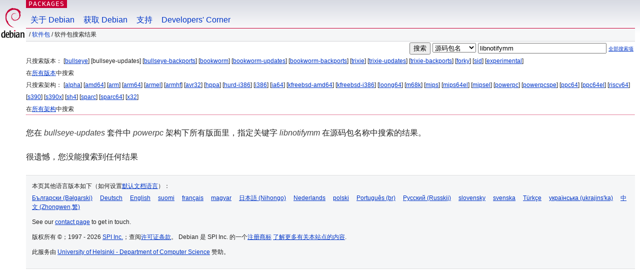

--- FILE ---
content_type: text/html; charset=UTF-8
request_url: https://packages.debian.org/search?lang=zh-cn&suite=bullseye-updates&arch=powerpc&searchon=sourcenames&keywords=libnotifymm
body_size: 2559
content:


<!DOCTYPE html PUBLIC "-//W3C//DTD HTML 4.01//EN" "http://www.w3.org/TR/html4/strict.dtd">
<html lang="zh-cn">
<head>
<title>Debian -- 软件包搜索结果 -- libnotifymm</title>
<link rev="made" href="mailto:webmaster@debian.org">
<meta http-equiv="Content-Type" content="text/html; charset=UTF-8">
<meta name="Author" content="Debian 网络管理员, webmaster@debian.org">
<meta name="Description" content="">
<meta name="Keywords" content="Debian,  ">


<link href="/debpkg.css" rel="stylesheet" type="text/css" media="all">

<script src="/packages.js" type="text/javascript"></script>
</head>
<body>
<div id="header">
   <div id="upperheader">

   <div id="logo">
  <!-- very Debian specific use of the logo stuff -->
<a href="https://www.debian.org/"><img src="/Pics/openlogo-50.png" alt="Debian" with="50" height="61"></a>
</div> <!-- end logo -->
<p class="hidecss"><a href="#inner">略过导航栏</a></p>
<p class="section"><a href="/">Packages</a></p>
</div> <!-- end upperheader -->
<!-- navbar -->
<div id="navbar">
<ul>
   <li><a href="https://www.debian.org/intro/about">关于 Debian</a></li>
   <li><a href="https://www.debian.org/distrib/">获取 Debian</a></li>
   <li><a href="https://www.debian.org/support">支持</a></li>
   <li><a href="https://www.debian.org/devel/">Developers'&nbsp;Corner</a></li>
</ul>
</div> <!-- end navbar -->

<div id="pnavbar">
 &nbsp;&#x2F; <a href="/" title="Debian 软件包首页">软件包</a>

 &#x2F; 软件包搜索结果 

</div> <!-- end navbar -->

</div> <!-- end header -->
<div id="content">


<form method="GET" action="/search">
<div id="hpacketsearch">


<input type="hidden" name="suite" value="bullseye-updates">
<input type="hidden" name="section" value="all">
<input type="hidden" name="arch" value="powerpc">
<input type="hidden" name="lang" value="zh-cn">
<input type="submit" value="搜索">
<select size="1" name="searchon">
<option value="names" >
软件包名</option>
<option value="all" >描述信息</option>
<option value="sourcenames" selected="selected">源码包名</option>
<option value="contents" >软件包内容</option>
</select>
<input type="text" size="30" name="keywords" value="libnotifymm" id="kw">
<span style="font-size: 60%"><a href="/">全部搜索项</a></span>
</div> <!-- end hpacketsearch -->
</form>


<div id="psearchsug">

	


<p>只搜索版本：

	
	[<a href="/search?lang=zh-cn&amp;suite=bullseye&amp;arch=powerpc&amp;searchon=sourcenames&amp;keywords=libnotifymm">bullseye</a>]
	

	
	[bullseye-updates]
	

	
	[<a href="/search?lang=zh-cn&amp;suite=bullseye-backports&amp;arch=powerpc&amp;searchon=sourcenames&amp;keywords=libnotifymm">bullseye-backports</a>]
	

	
	[<a href="/search?lang=zh-cn&amp;suite=bookworm&amp;arch=powerpc&amp;searchon=sourcenames&amp;keywords=libnotifymm">bookworm</a>]
	

	
	[<a href="/search?lang=zh-cn&amp;suite=bookworm-updates&amp;arch=powerpc&amp;searchon=sourcenames&amp;keywords=libnotifymm">bookworm-updates</a>]
	

	
	[<a href="/search?lang=zh-cn&amp;suite=bookworm-backports&amp;arch=powerpc&amp;searchon=sourcenames&amp;keywords=libnotifymm">bookworm-backports</a>]
	

	
	[<a href="/search?lang=zh-cn&amp;suite=trixie&amp;arch=powerpc&amp;searchon=sourcenames&amp;keywords=libnotifymm">trixie</a>]
	

	
	[<a href="/search?lang=zh-cn&amp;suite=trixie-updates&amp;arch=powerpc&amp;searchon=sourcenames&amp;keywords=libnotifymm">trixie-updates</a>]
	

	
	[<a href="/search?lang=zh-cn&amp;suite=trixie-backports&amp;arch=powerpc&amp;searchon=sourcenames&amp;keywords=libnotifymm">trixie-backports</a>]
	

	
	[<a href="/search?lang=zh-cn&amp;suite=forky&amp;arch=powerpc&amp;searchon=sourcenames&amp;keywords=libnotifymm">forky</a>]
	

	
	[<a href="/search?lang=zh-cn&amp;suite=sid&amp;arch=powerpc&amp;searchon=sourcenames&amp;keywords=libnotifymm">sid</a>]
	

	
	[<a href="/search?lang=zh-cn&amp;suite=experimental&amp;arch=powerpc&amp;searchon=sourcenames&amp;keywords=libnotifymm">experimental</a>]
	


<p>在<a href="/search?lang=zh-cn&amp;suite=all&amp;arch=powerpc&amp;searchon=sourcenames&amp;keywords=libnotifymm">所有版本</a>中搜索


<p>只搜索架构：

   
   [<a href="/search?lang=zh-cn&amp;suite=bullseye-updates&amp;arch=alpha&amp;searchon=sourcenames&amp;keywords=libnotifymm">alpha</a>]
   

   
   [<a href="/search?lang=zh-cn&amp;suite=bullseye-updates&amp;arch=amd64&amp;searchon=sourcenames&amp;keywords=libnotifymm">amd64</a>]
   

   
   [<a href="/search?lang=zh-cn&amp;suite=bullseye-updates&amp;arch=arm&amp;searchon=sourcenames&amp;keywords=libnotifymm">arm</a>]
   

   
   [<a href="/search?lang=zh-cn&amp;suite=bullseye-updates&amp;arch=arm64&amp;searchon=sourcenames&amp;keywords=libnotifymm">arm64</a>]
   

   
   [<a href="/search?lang=zh-cn&amp;suite=bullseye-updates&amp;arch=armel&amp;searchon=sourcenames&amp;keywords=libnotifymm">armel</a>]
   

   
   [<a href="/search?lang=zh-cn&amp;suite=bullseye-updates&amp;arch=armhf&amp;searchon=sourcenames&amp;keywords=libnotifymm">armhf</a>]
   

   
   [<a href="/search?lang=zh-cn&amp;suite=bullseye-updates&amp;arch=avr32&amp;searchon=sourcenames&amp;keywords=libnotifymm">avr32</a>]
   

   
   [<a href="/search?lang=zh-cn&amp;suite=bullseye-updates&amp;arch=hppa&amp;searchon=sourcenames&amp;keywords=libnotifymm">hppa</a>]
   

   
   [<a href="/search?lang=zh-cn&amp;suite=bullseye-updates&amp;arch=hurd-i386&amp;searchon=sourcenames&amp;keywords=libnotifymm">hurd-i386</a>]
   

   
   [<a href="/search?lang=zh-cn&amp;suite=bullseye-updates&amp;arch=i386&amp;searchon=sourcenames&amp;keywords=libnotifymm">i386</a>]
   

   
   [<a href="/search?lang=zh-cn&amp;suite=bullseye-updates&amp;arch=ia64&amp;searchon=sourcenames&amp;keywords=libnotifymm">ia64</a>]
   

   
   [<a href="/search?lang=zh-cn&amp;suite=bullseye-updates&amp;arch=kfreebsd-amd64&amp;searchon=sourcenames&amp;keywords=libnotifymm">kfreebsd-amd64</a>]
   

   
   [<a href="/search?lang=zh-cn&amp;suite=bullseye-updates&amp;arch=kfreebsd-i386&amp;searchon=sourcenames&amp;keywords=libnotifymm">kfreebsd-i386</a>]
   

   
   [<a href="/search?lang=zh-cn&amp;suite=bullseye-updates&amp;arch=loong64&amp;searchon=sourcenames&amp;keywords=libnotifymm">loong64</a>]
   

   
   [<a href="/search?lang=zh-cn&amp;suite=bullseye-updates&amp;arch=m68k&amp;searchon=sourcenames&amp;keywords=libnotifymm">m68k</a>]
   

   
   [<a href="/search?lang=zh-cn&amp;suite=bullseye-updates&amp;arch=mips&amp;searchon=sourcenames&amp;keywords=libnotifymm">mips</a>]
   

   
   [<a href="/search?lang=zh-cn&amp;suite=bullseye-updates&amp;arch=mips64el&amp;searchon=sourcenames&amp;keywords=libnotifymm">mips64el</a>]
   

   
   [<a href="/search?lang=zh-cn&amp;suite=bullseye-updates&amp;arch=mipsel&amp;searchon=sourcenames&amp;keywords=libnotifymm">mipsel</a>]
   

   
   [<a href="/search?lang=zh-cn&amp;suite=bullseye-updates&amp;arch=powerpc&amp;searchon=sourcenames&amp;keywords=libnotifymm">powerpc</a>]
   

   
   [<a href="/search?lang=zh-cn&amp;suite=bullseye-updates&amp;arch=powerpcspe&amp;searchon=sourcenames&amp;keywords=libnotifymm">powerpcspe</a>]
   

   
   [<a href="/search?lang=zh-cn&amp;suite=bullseye-updates&amp;arch=ppc64&amp;searchon=sourcenames&amp;keywords=libnotifymm">ppc64</a>]
   

   
   [<a href="/search?lang=zh-cn&amp;suite=bullseye-updates&amp;arch=ppc64el&amp;searchon=sourcenames&amp;keywords=libnotifymm">ppc64el</a>]
   

   
   [<a href="/search?lang=zh-cn&amp;suite=bullseye-updates&amp;arch=riscv64&amp;searchon=sourcenames&amp;keywords=libnotifymm">riscv64</a>]
   

   
   [<a href="/search?lang=zh-cn&amp;suite=bullseye-updates&amp;arch=s390&amp;searchon=sourcenames&amp;keywords=libnotifymm">s390</a>]
   

   
   [<a href="/search?lang=zh-cn&amp;suite=bullseye-updates&amp;arch=s390x&amp;searchon=sourcenames&amp;keywords=libnotifymm">s390x</a>]
   

   
   [<a href="/search?lang=zh-cn&amp;suite=bullseye-updates&amp;arch=sh4&amp;searchon=sourcenames&amp;keywords=libnotifymm">sh4</a>]
   

   
   [<a href="/search?lang=zh-cn&amp;suite=bullseye-updates&amp;arch=sparc&amp;searchon=sourcenames&amp;keywords=libnotifymm">sparc</a>]
   

   
   [<a href="/search?lang=zh-cn&amp;suite=bullseye-updates&amp;arch=sparc64&amp;searchon=sourcenames&amp;keywords=libnotifymm">sparc64</a>]
   

   
   [<a href="/search?lang=zh-cn&amp;suite=bullseye-updates&amp;arch=x32&amp;searchon=sourcenames&amp;keywords=libnotifymm">x32</a>]
   


<p>在<a href="/search?lang=zh-cn&amp;suite=bullseye-updates&amp;arch=any&amp;searchon=sourcenames&amp;keywords=libnotifymm">所有架构</a>中搜索


</div>


<!-- messages.tmpl -->
<div id="psearchres">


<p>您在 <em>bullseye-updates</em> 套件中 <em>powerpc</em> 架构下所有版面里，指定关键字 <em>libnotifymm</em> 在源码包名称中搜索的结果。






<p id="psearchnoresult">很遗憾，您没能搜索到任何结果</p>






</div>
</div> <!-- end inner -->

<div id="footer">


<hr class="hidecss">
<!--UdmComment-->
<div id="pageLang">
<div id="langSelector">
<p>本页其他语言版本如下（如何设置<a href="https://www.debian.org/intro/cn">默认文档语言</a>）：</p>
<div id="langContainer">

<a href="/search?lang=bg&amp;suite=bullseye-updates&amp;arch=powerpc&amp;searchon=sourcenames&amp;keywords=libnotifymm" title="保加利亚语" hreflang="bg" lang="bg" rel="alternate">&#1041;&#1098;&#1083;&#1075;&#1072;&#1088;&#1089;&#1082;&#1080; (B&#601;lgarski)</a>

<a href="/search?lang=de&amp;suite=bullseye-updates&amp;arch=powerpc&amp;searchon=sourcenames&amp;keywords=libnotifymm" title="德语" hreflang="de" lang="de" rel="alternate">Deutsch</a>

<a href="/search?lang=en&amp;suite=bullseye-updates&amp;arch=powerpc&amp;searchon=sourcenames&amp;keywords=libnotifymm" title="英语" hreflang="en" lang="en" rel="alternate">English</a>

<a href="/search?lang=fi&amp;suite=bullseye-updates&amp;arch=powerpc&amp;searchon=sourcenames&amp;keywords=libnotifymm" title="芬兰语" hreflang="fi" lang="fi" rel="alternate">suomi</a>

<a href="/search?lang=fr&amp;suite=bullseye-updates&amp;arch=powerpc&amp;searchon=sourcenames&amp;keywords=libnotifymm" title="法语" hreflang="fr" lang="fr" rel="alternate">fran&ccedil;ais</a>

<a href="/search?lang=hu&amp;suite=bullseye-updates&amp;arch=powerpc&amp;searchon=sourcenames&amp;keywords=libnotifymm" title="匈牙利语" hreflang="hu" lang="hu" rel="alternate">magyar</a>

<a href="/search?lang=ja&amp;suite=bullseye-updates&amp;arch=powerpc&amp;searchon=sourcenames&amp;keywords=libnotifymm" title="日语" hreflang="ja" lang="ja" rel="alternate">&#26085;&#26412;&#35486; (Nihongo)</a>

<a href="/search?lang=nl&amp;suite=bullseye-updates&amp;arch=powerpc&amp;searchon=sourcenames&amp;keywords=libnotifymm" title="荷兰语" hreflang="nl" lang="nl" rel="alternate">Nederlands</a>

<a href="/search?lang=pl&amp;suite=bullseye-updates&amp;arch=powerpc&amp;searchon=sourcenames&amp;keywords=libnotifymm" title="波兰语" hreflang="pl" lang="pl" rel="alternate">polski</a>

<a href="/search?lang=pt-br&amp;suite=bullseye-updates&amp;arch=powerpc&amp;searchon=sourcenames&amp;keywords=libnotifymm" title="葡萄牙语 (巴西)" hreflang="pt-br" lang="pt-br" rel="alternate">Portugu&ecirc;s (br)</a>

<a href="/search?lang=ru&amp;suite=bullseye-updates&amp;arch=powerpc&amp;searchon=sourcenames&amp;keywords=libnotifymm" title="俄语" hreflang="ru" lang="ru" rel="alternate">&#1056;&#1091;&#1089;&#1089;&#1082;&#1080;&#1081; (Russkij)</a>

<a href="/search?lang=sk&amp;suite=bullseye-updates&amp;arch=powerpc&amp;searchon=sourcenames&amp;keywords=libnotifymm" title="斯洛伐克语" hreflang="sk" lang="sk" rel="alternate">slovensky</a>

<a href="/search?lang=sv&amp;suite=bullseye-updates&amp;arch=powerpc&amp;searchon=sourcenames&amp;keywords=libnotifymm" title="瑞典语" hreflang="sv" lang="sv" rel="alternate">svenska</a>

<a href="/search?lang=tr&amp;suite=bullseye-updates&amp;arch=powerpc&amp;searchon=sourcenames&amp;keywords=libnotifymm" title="土耳其语" hreflang="tr" lang="tr" rel="alternate">T&uuml;rk&ccedil;e</a>

<a href="/search?lang=uk&amp;suite=bullseye-updates&amp;arch=powerpc&amp;searchon=sourcenames&amp;keywords=libnotifymm" title="乌克兰语" hreflang="uk" lang="uk" rel="alternate">&#1091;&#1082;&#1088;&#1072;&#1111;&#1085;&#1089;&#1100;&#1082;&#1072; (ukrajins'ka)</a>

<a href="/search?lang=zh-tw&amp;suite=bullseye-updates&amp;arch=powerpc&amp;searchon=sourcenames&amp;keywords=libnotifymm" title="中文 (台湾)" hreflang="zh-tw" lang="zh-tw" rel="alternate">&#20013;&#25991; (Zhongwen,&#32321;)</a>

</div>
</div>
</div>
<!--/UdmComment-->


<hr class="hidecss">
<div id="fineprint" class="bordertop">
<div id="impressum">

<p>See our <a href="https://www.debian.org/contact">contact page</a> to get in touch.</p>


<p>
版权所有 &copy；1997 - 2026 <a href="https://www.spi-inc.org/">SPI Inc.</a>；查阅<a href="https://www.debian.org/license">许可证条款</a>。 Debian 是 SPI Inc. 的一个<a href="SPI Inc.">注册商标</a>
 <a href="/about/">了解更多有关本站点的内容</a>.</p>

</div> <!-- end impressum -->

<div id="sponsorfooter"><p>
此服务由 <a href="http://cs.helsinki.fi/index.en.html">University of Helsinki - Department of Computer Science</a> 赞助。</p></div>

</div> <!-- end fineprint -->
</div> <!-- end footer -->
</body>
</html>
